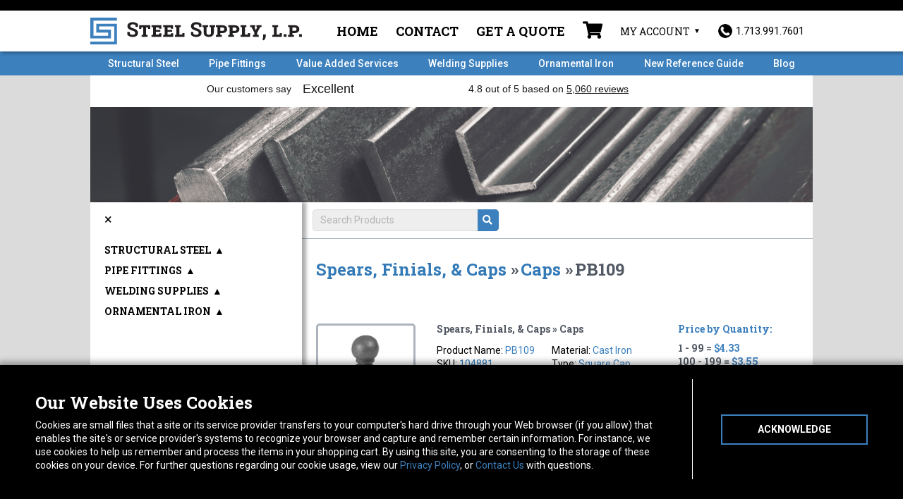

--- FILE ---
content_type: text/html; charset=UTF-8
request_url: https://www.steelsupplylp.com/sku/104881
body_size: 14167
content:
<!DOCTYPE html>
<html lang="en">
	<head>
					<!-- Google Tag Manager -->
			<script>
				(function (w, d, s, l, i) {
w[l] = w[l] || [];
w[l].push({'gtm.start': new Date().getTime(), event: 'gtm.js'});
var f = d.getElementsByTagName(s)[0],
j = d.createElement(s),
dl = l != 'dataLayer' ? '&l=' + l : '';
j.async = true;
j.src = 'https://www.googletagmanager.com/gtm.js?id=' + i + dl + '&gtm_auth=ZJP8DNgkTn-KrXKcAjTdoQ&gtm_preview=env-2&gtm_cookies_win=x';
f.parentNode.insertBefore(j, f);
})(window, document, 'script', 'dataLayer', 'GTM-WWWXKPW');
			</script>
			<!-- End Google Tag Manager -->
		
		<meta charset="utf-8">
		<meta http-equiv="X-UA-Compatible" content="IE=edge">
		<meta name="viewport" content="width=device-width, initial-scale=1">
		<meta property="og:type" content="website">
		<meta name="author" content="">

		<link rel="icon" type="image/png" sizes="32x32" href="/favicon-32x32.png">
		<link rel="icon" type="image/png" sizes="16x16" href="/favicon-16x16.png">
		<link rel="apple-touch-icon" sizes="180x180" href="/apple-touch-icon.png">
		<link rel="manifest" href="/site.webmanifest">
		<link rel="mask-icon" href="/safari-pinned-tab.svg" color="#3c80be">
		<meta name="msapplication-TileColor" content="#000000">
		<meta name="theme-color" content="#000000">
		<link href="/css/lightbox.min.css" rel="stylesheet">
		<link href="/css/app.css?v=1768797323" rel="stylesheet">
		<link rel="stylesheet" href="https://use.fontawesome.com/releases/v5.0.10/css/all.css" integrity="sha384-+d0P83n9kaQMCwj8F4RJB66tzIwOKmrdb46+porD/OvrJ+37WqIM7UoBtwHO6Nlg" crossorigin="anonymous">
		<link rel="stylesheet" href="https://cdnjs.cloudflare.com/ajax/libs/slick-carousel/1.8.1/slick-theme.css" integrity="sha512-6lLUdeQ5uheMFbWm3CP271l14RsX1xtx+J5x2yeIDkkiBpeVTNhTqijME7GgRKKi6hCqovwCoBTlRBEC20M8Mg==" crossorigin="anonymous"/>
		<link rel="stylesheet" href="https://cdnjs.cloudflare.com/ajax/libs/slick-carousel/1.8.1/slick.css" integrity="sha512-wR4oNhLBHf7smjy0K4oqzdWumd+r5/+6QO/vDda76MW5iug4PT7v86FoEkySIJft3XA0Ae6axhIvHrqwm793Nw==" crossorigin="anonymous"/>
		
		<!-- Just for debugging purposes. Don't actually copy this line! -->
		<!--[if lt IE 9]><script src="/js/ie8-responsive-file-warning.js"></script><![endif]-->

		<!-- HTML5 shim and Respond.js IE8 support of HTML5 elements and media queries -->
		<!--[if lt IE 9]>
		      <script src="https://oss.maxcdn.com/libs/html5shiv/3.7.0/html5shiv.js"></script>
		      <script src="https://oss.maxcdn.com/libs/respond.js/1.4.2/respond.min.js"></script>
		    <![endif]-->


		<!--Trustpilot script-->

			<script>
(function (w, d, s, r, n) {
w.TrustpilotObject = n;
w[n] = w[n] || function () {
(w[n].q = w[n].q || []).push(arguments)
};
a = d.createElement(s);
a.async = 1;
a.src = r;
a.type = 'text/java' + s;
f = d.getElementsByTagName(s)[0];
f.parentNode.insertBefore(a, f)
})(window, document, 'script', 'https://invitejs.trustpilot.com/tp.min.js', 'tp');
tp('register', 'q9hOQzTWn72OEJee');
		</script>
					<!--End Trustpilot Script--><script src="https://ajax.googleapis.com/ajax/libs/jquery/2.1.4/jquery.min.js"> </script>
		<script src="https://www.google.com/recaptcha/api.js" async defer></script>

		<!-- Chatlio Script -->
		<script type="text/javascript">
			window._chatlio = window._chatlio || [];
!function () {
var t = document.getElementById("chatlio-widget-embed");
if (t && window.ChatlioReact && _chatlio.init) 
return void _chatlio.init(t, ChatlioReact);

for (var e = function (t) {
return function () {
_chatlio.push([t].concat(arguments))
}
}, i =[
"configure",
"identify",
"track",
"show",
"hide",
"isShown",
"isOnline",
"page",
"open",
"showOrHide"
], a = 0; a < i.length; a++) 
_chatlio[i[a]] || (_chatlio[i[a]] = e(i[a]));

var n = document.createElement("script"),
c = document.getElementsByTagName("script")[0];
n.id = "chatlio-widget-embed",
n.src = "https://w.chatlio.com/w.chatlio-widget.js",
n.async = !0,
n.setAttribute("data-embed-version", "2.3");
n.setAttribute('data-widget-id', 'ce5ac280-7ff3-4e0b-6396-3d9eb4f339f4');
c.parentNode.insertBefore(n, c);
}();
		</script>
		<!-- End Chatlio Script -->

		<!-- Begin Constant Contact Active Forms -->
		<script>
			var _ctct_m = "fac8783e610ade43542442121bbd0c2e";
		</script>
		<script id="signupScript" src="//static.ctctcdn.com/js/signup-form-widget/current/signup-form-widget.min.js" async defer></script>
		<!-- End Constant Contact Active Forms -->

	<title>part# PB109 Cast Iron Caps | Steel Supply LP</title><meta name="generator" content="SEOmatic">
<meta name="description" content="Steel Supply, L.P. is the leading online supplier for Ornamental Iron including Caps Spears, Finials, &amp; Caps such as PB109. All Caps Spears, Finials, &amp; Caps are in stock and ready to ship.">
<meta name="referrer" content="no-referrer-when-downgrade">
<meta name="robots" content="all">
<meta content="en_US" property="og:locale">
<meta content="Steel Supply LP" property="og:site_name">
<meta content="website" property="og:type">
<meta content="https://www.steelsupplylp.com/sku/104881" property="og:url">
<meta content="part# PB109 Cast Iron Caps" property="og:title">
<meta content="Steel Supply, L.P. is the leading online supplier for Ornamental Iron including Caps Spears, Finials, &amp; Caps such as PB109. All Caps Spears, Finials, &amp; Caps are in stock and ready to ship." property="og:description">
<meta content="https://www.steelsupplylp.com/uploads/product/cast-iron-1.25-inch-ball-cap.jpg" property="og:image">
<meta content="1200" property="og:image:width">
<meta content="630" property="og:image:height">
<meta content="Cast iron 1.25-inch ball cap" property="og:image:alt">
<meta name="twitter:card" content="summary_large_image">
<meta name="twitter:creator" content="@">
<meta name="twitter:title" content="part# PB109 Cast Iron Caps">
<meta name="twitter:description" content="Steel Supply, L.P. is the leading online supplier for Ornamental Iron including Caps Spears, Finials, &amp; Caps such as PB109. All Caps Spears, Finials, &amp; Caps are in stock and ready to ship.">
<meta name="twitter:image" content="https://www.steelsupplylp.com/uploads/product/cast-iron-1.25-inch-ball-cap.jpg">
<meta name="twitter:image:width" content="1200">
<meta name="twitter:image:height" content="630">
<meta name="twitter:image:alt" content="Cast iron 1.25-inch ball cap">
<link href="https://www.steelsupplylp.com/sku/104881" rel="canonical">
<link href="https://www.steelsupplylp.com" rel="home">
<link type="text/plain" href="https://www.steelsupplylp.com/humans.txt" rel="author">
<style>		#mainContent {
		        background-image: url('https://www.steelsupplylp.com/uploads/general/steel-header_2021-03-24-202047.png');
		      }
		</style></head>
	<!-- NAVBAR
	================================================== -->
	<body id="store">
		<a href="main-content" class="skip-link">Skip to Content</a>
		<!-- Google Tag Manager (noscript) -->
		<noscript>
			<iframe src="https://www.googletagmanager.com/ns.html?id=GTM-WWWXKPW" height="0" width="0" style="display:none;visibility:hidden"></iframe>
		</noscript>
		<!-- End Google Tag Manager (noscript) -->
							<div class="alert-banner Black" style="background-color: #000000;"></div>
				<nav class="main-nav">
			<div class="container">
				<div class="header">
					<div class="logo-col">
						<a class="navbar-brand" href="/"><img src="/img/logo/logo.svg" class="img-responsive" alt="Steel Supply Homepage"></a>
					</div>
					<!--8 cols-->
					<div class="menu-col">
						<ul class="list-inline utility-nav">
															<li class="nav-item">
									<a href="https://www.steelsupplylp.com/">Home</a>
								</li>
															<li class="nav-item">
									<a href="https://www.steelsupplylp.com/about/contact">Contact</a>
								</li>
															<li class="nav-item">
									<a href="https://www.steelsupplylp.com/quote-request">Get a Quote</a>
								</li>
																					<li class="menu-cart">
								<a href="/cart" class="disabled" aria-label="Shopping Cart">
									<i class="fas fa-shopping-cart"></i>
																	</a>
							</li>
							<li class="account-trigger">My Account
																<button class="account-button" aria-expanded="false">Account Menu</button>
																	<ul class="user-menu sign-in">
										<form method="post" accept-charset="UTF-8">
											<input type="hidden" name="CRAFT_CSRF_TOKEN" value="P8OUvVs8vdF484wLOoggerhldVaEQUTW8YNLmq5KYrBM50Hf0BF2rH6p04pibuuEDpW7SHP7YgD-LyAu3HkMhpr3M8-aIzXxFJ93m79pAPk=">
											<input type="hidden" name="action" value="users/login">
											<input type="hidden" name="redirect" value="3ffaf67b4b30f69b7efd0bb7a905e9451e422afc464aca0df89a2b13e6d442fchttps://www.steelsupplylp.com/sku/104881">
																						<li>
												<input type="text" id="loginName" name="loginName" title="Username" placeholder="Username or Email" required>
											</li>
											<li>
												<input type="password" id="password" name="password" title="Password" placeholder="Password" required>
											</li>
											<li>
												<button type="submit">Sign-in</button>
											</li>
										</form>
										<li class="account-tools">
											<a href="/account/forgot-password">Forgot Password?</a>
											<a href="/account/register">Create Account</a>
										</li>
									</ul>
															</li>
							<li class="phone">
								<a href="tel:+17139917601"><img src="/img/phoneicon.png" alt="1.713.991.7601"/><span class="number">1.713.991.7601</span>
								</a>
							</li>
						</ul>
					</div>
				</div>
				<!--row-->
			</div>
			<!--container-->
		</nav>
		<!--main-nav-->

		<div class="navbar-wrapper">
			<div class="container">

				<div class="navbar navbar-static-top" role="navigation">
					<div class="navbar-header">
						<button type="button" class="navbar-toggle" onclick="toggleNav()" aria-label="Toggle navigation">
							<i class="fas fa-bars"></i>
						</button>
					</div>
					<div class="navbar-content">
						<ul id="nav-sub" class="nav navbar-nav navbar-right">
																						<li class="">
									<a href="https://www.steelsupplylp.com/structural-steel">Structural Steel</a>
								</li>
															<li class="">
									<a href="https://www.steelsupplylp.com/pipe-fittings">Pipe Fittings</a>
								</li>
															<li class="">
									<a href="https://www.steelsupplylp.com/fabrication-services">Value Added Services</a>
								</li>
															<li class="">
									<a href="https://www.steelsupplylp.com/welding-supplies">Welding Supplies</a>
								</li>
															<li class="">
									<a href="https://www.steelsupplylp.com/ornamental-iron">Ornamental Iron</a>
								</li>
															<li class="">
									<a href="https://www.steelsupplylp.com/reference-guide-2025">New Reference Guide</a>
								</li>
															<li class="">
									<a href="https://www.steelsupplylp.com/blog">Blog</a>
								</li>
													</ul>
					</div>
				</div>

			</div>
		</div>
		<div
			class="trust-wrapper">
			<!-- TrustBox widget - Horizontal -->
			<div class="trustpilot-widget container" data-locale="en-US" data-template-id="5406e65db0d04a09e042d5fc" data-businessunit-id="5e0a14e81d27a40001508b4d" data-style-height="28px" data-style-width="100%" data-theme="light" data-font-family="Roboto Slab">
				<a href="https://www.trustpilot.com/review/steelsupplylp.com" target="_blank" rel="noopener">Trustpilot</a>
			</div>
			<!-- End TrustBox widget -->
		</div>

						<div class="wrapper"> 

	<div class="container store-page container-cs" id="mainContent">
		<div class="row crumbs crumbs-flex">
    <div class="crumbs-inner">
        <ol class="breadcrumb list-inline">
            <li class="home"><a id="sidebar-toggle" href="/" aria-label="Toggle sidebar"><i class="fas fa-bars"></i></a></li>
        </ol>
        <form id="search" class="store-search" action="https://www.steelsupplylp.com/stores/search-results">
            <input type="search" name="q" id="query" placeholder="Search Products" aria-label="Search Query"/>
            <input type='hidden' name='store' value="sku"/>
            <button type="submit" aria-label="Submit Search"><i class="fas fa-search"></i></button>
        </form>
    </div>
</div><!--row-->

		<div class="row" id="content-area">
			<div class="col-sm-12 clearfix  content-wrap content-slide-sidebar">
				<section class="heading content">
                    <div id="single-product-header" class="col-xs-12">
                        <div class="share-buttons">
                            <script>
                                function emailCurrentPage(){
                                    window.location.href="mailto:?subject="+document.title+"&body="+escape(window.location.href);
                                }
                            </script>
                            <script type="text/javascript" src="//platform-api.sharethis.com/js/sharethis.js#property=5ab50e0c06061b00137e8938&product=inline-share-buttons"></script>
                            <div class="sharethis-inline-share-buttons"></div>
                        </div>
                        <h3><a href="https://www.steelsupplylp.com/ornamental-iron/store/spears-finials-caps">Spears, Finials, &amp; Caps</a> » </h3>
                        <h3><a href="https://www.steelsupplylp.com/ornamental-iron/store/spears-finials-caps/sp-caps">Caps</a> » </h3>
                        <h3 class="product-name">PB109</h3>
                    </div>
				</section><!--heading-->
                <section  class="results">
                                        <div id="59461" class="product-result row">
                        <form method="post">
                            <input type="hidden" name="CRAFT_CSRF_TOKEN" value="P8OUvVs8vdF484wLOoggerhldVaEQUTW8YNLmq5KYrBM50Hf0BF2rH6p04pibuuEDpW7SHP7YgD-LyAu3HkMhpr3M8-aIzXxFJ93m79pAPk=">
                            <input type="hidden" name="action" value="commerce/cart/update-cart">
                            <input type="hidden" name="purchasableId" value="59462">
                                                        <input type="hidden" name="redirect" value="ffdcf8342a303b3b234e54028e569ccea6d733078eca92e88312887060236ba9sku/104881#added">
                            
                                                                <div class="product-image col-xs-12 col-sm-6 col-lg-3">
                                    <a href="https://www.steelsupplylp.com/uploads/product/cast-iron-1.25-inch-ball-cap.jpg" data-lightbox="image-59461"><img data-lightbox="image-59461" src="https://www.steelsupplylp.com/uploads/product/cast-iron-1.25-inch-ball-cap.jpg" alt="Enlarge PB109 photo"></a>
    <a href="https://www.steelsupplylp.com/uploads/product/cast-iron-1.25-inch-ball-cap.jpg" data-lightbox="image-59461-2" class="enlarge-link">Enlarge</a>
</div>

<div class="product-info col-xs-12 col-sm-6">
    <h5>Spears, Finials, &amp; Caps » Caps</h5>
    <ul class="info-table">
        <span class="hidden" data-eec-brand="ornamental-iron"></span>
        <span class="hidden" data-eec-category1='Caps'></span>
        <span class="hidden" data-eec-category2='Spears, Finials, &amp; Caps'></span>
        <li>Product Name: <span class="value" data-eec-name="PB109">PB109</span></li>
        <li>SKU: <span class="value" data-eec-sku="104881"><a href="https://www.steelsupplylp.com/sku/104881">104881</a></span>
        <li>Weight: <span class="value">.70</span>
                                                                                                                                                                                                                                                                                                                <li>Material: <span class="value">Cast Iron</span></li>
                                                                                                                                                                                                                                                                            <li>Type: <span class="value">Square Cap</span></li>
                                                <li>Use With: <span class="value">1.25</span></li>
                                                                </ul>

        <p class="description">
        Description:<br />
        <span class="value">1-1/4&quot; CAST IRON BALL CAP
                            <br /><br />
                2-3/4" H WITH 1-1/4" DIAMETER BALL, FITS OVER 1-1/4" SQUARE
                    </span>
    </p>
    </div>
<div class="cart-info col-xs-12 col-sm-6 col-lg-3">
    <div class="price-thresholds">
                    <h5 data-eec-price="4.33">Price by Quantity:</h5>
                            1 - 99 = <span class="value">$4.33</span><br />
                            100 - 199 = <span class="value">$3.55</span><br />
                            200 - 299 = <span class="value">$3.37</span><br />
                            300 + = <span class="value">$3.18</span><br />
                        </div>

    <div class="quantity">
        Quantity:

        <div class="plus-minus q">
            <div class="minus">
                –
            </div>

            <div class="amount">
                <input data-eec-quantity type="number" name="qty" value="1" aria-label="Quantity for PB109">
            </div>

            <div class="plus">
                +
            </div>
            <div class="clear"></div>
        </div>
    </div>

    <span id="inventory" class="" data-inventory="142" data-backorders="true">
                                    We show 142 in stock
                        </span>

    <div class="add-to-cart">
            <input type="submit" class="add" value="Add to Cart" >
        <img src="/uploads/general/cart-icon.png" style="width: 18px; height: 15px;" alt="cart-icon">
    </div>
    </div>
<div class="disclaimer lead-time-alert col-xs-12" style="display:none">
    <p><strong class="value">Note:&nbsp;</strong> Your Order is for more than we have in stock.  We will supply an estimated shipping date when we have that info available.</p>
</div>
                                                        
                            <div class="clear"></div>

                            <div class="note col-xs-12">
                                <p>To estimate shipping please add to cart, click checkout and enter your zipcode on the left.<br />
All items ship from Houston, TX.</p>
                            </div>

                                                    </form>
                    </div>

                </section>

                                    <section id="related-products" class=ornamental-iron>
                        <div class="row">
                            <div class="col-xs-12">
                                <h5>Related products:</h5>
                            </div>
                        </div>

                        <div class="row">
                            <div id="list-container" class="col-xs-12">
                                <ul id="related-list" class="row">
                                                                                                                                                                                                        <li class="col-xs-12 col-sm-6 col-md-4 col-lg-3 di">
                                                <a href="https://www.steelsupplylp.com/sku/100112">
                                                                                                                                                                <img src="https://www.steelsupplylp.com/uploads/product/_200x150_crop_center-center_100_none/11GA-square-tubing-1.25-x-1.25-inches.jpg" alt="" width="200" />
                                                                                                    </a>
                                                <a class="related-link" href="https://www.steelsupplylp.com/sku/100112">ST1.25 X 11GA X 24</a>
                                            </li>
                                                                                                            </ul>
                            </div>
                        </div>
                    </section>
                				
			</div><!--content 9 cols-->

		</div>
        
        <div class="collapsible-sidebar" id="store-sidebar" data-mh="expand">
    <div id="menu-close"><button onClick="javascript:collapseSidebar();">&times</button></div>
    <ul class="top-menu">
                    <li class="top" id="structural-steel"><div class="top-trigger-wrapper"><a href="https://www.steelsupplylp.com/structural-steel/steel-supply-store">Structural Steel</a> <span class="top-trigger">▲</span></div>
                <ul class="second-menu">
                                            <li class="second" id="steel-angle"><div class="sec-trigger-wrapper"><a href="https://www.steelsupplylp.com/structural-steel/steel-supply-store/steel-angle">Angle</a> <span class="sec-trigger-arrow">▲</span></div>
                                                    <ul class="third-menu">
                                                                    <li class="third"><a class="link " href="https://www.steelsupplylp.com/structural-steel/steel-supply-store/steel-angle/aluminum-angle">Aluminum</a></li>
                                                                    <li class="third"><a class="link " href="https://www.steelsupplylp.com/structural-steel/steel-supply-store/steel-angle/carbon-steel-angle">Carbon Steel</a></li>
                                                                    <li class="third"><a class="link " href="https://www.steelsupplylp.com/structural-steel/steel-supply-store/steel-angle/galvanized-angle">Galvanized</a></li>
                                                                    <li class="third"><a class="link " href="https://www.steelsupplylp.com/structural-steel/steel-supply-store/steel-angle/angle-stainless-steel">Stainless Steel</a></li>
                                                            </ul>
                        </li>
                                                                    <li class="second" id="steel-supply-square-tubing"><div class="sec-trigger-wrapper"><a href="https://www.steelsupplylp.com/structural-steel/steel-supply-store/steel-supply-square-tubing">Square Tubing</a> <span class="sec-trigger-arrow">▲</span></div>
                                                    <ul class="third-menu">
                                                                    <li class="third"><a class="link " href="https://www.steelsupplylp.com/structural-steel/steel-supply-store/steel-supply-square-tubing/carbon-steel-square-tubing">Carbon Steel</a></li>
                                                                    <li class="third"><a class="link " href="https://www.steelsupplylp.com/structural-steel/steel-supply-store/steel-supply-square-tubing/galvanized">Galvanized</a></li>
                                                                    <li class="third"><a class="link " href="https://www.steelsupplylp.com/structural-steel/steel-supply-store/steel-supply-square-tubing/red-oxide-square-tubing">Red Oxide</a></li>
                                                                    <li class="third"><a class="link " href="https://www.steelsupplylp.com/structural-steel/steel-supply-store/steel-supply-square-tubing/aluminum-square-tubing">Aluminum</a></li>
                                                                    <li class="third"><a class="link " href="https://www.steelsupplylp.com/structural-steel/steel-supply-store/steel-supply-square-tubing/stainless-steel-square-tubing">Stainless Steel</a></li>
                                                            </ul>
                        </li>
                                                                    <li class="second" id="flat"><div class="sec-trigger-wrapper"><a href="https://www.steelsupplylp.com/structural-steel/steel-supply-store/flat">Flat</a> <span class="sec-trigger-arrow">▲</span></div>
                                                    <ul class="third-menu">
                                                                    <li class="third"><a class="link " href="https://www.steelsupplylp.com/structural-steel/steel-supply-store/flat/flat-aluminum">Aluminum</a></li>
                                                                    <li class="third"><a class="link " href="https://www.steelsupplylp.com/structural-steel/steel-supply-store/flat/cold-drawn-1018">Cold Drawn 1018</a></li>
                                                                    <li class="third"><a class="link " href="https://www.steelsupplylp.com/structural-steel/steel-supply-store/flat/flat-carbon-steel">Carbon Steel</a></li>
                                                                    <li class="third"><a class="link " href="https://www.steelsupplylp.com/structural-steel/steel-supply-store/flat/flat-galvanized">Galvanized</a></li>
                                                                    <li class="third"><a class="link " href="https://www.steelsupplylp.com/structural-steel/steel-supply-store/flat/flat-stainless-steel">Stainless Steel</a></li>
                                                            </ul>
                        </li>
                                                                    <li class="second" id="ss-pipe"><div class="sec-trigger-wrapper"><a href="https://www.steelsupplylp.com/structural-steel/steel-supply-store/ss-pipe">Pipe</a> <span class="sec-trigger-arrow">▲</span></div>
                                                    <ul class="third-menu">
                                                                    <li class="third"><a class="link " href="https://www.steelsupplylp.com/structural-steel/steel-supply-store/ss-pipe/black-erw">Black ERW</a></li>
                                                                    <li class="third"><a class="link " href="https://www.steelsupplylp.com/structural-steel/steel-supply-store/ss-pipe/pipe-galvanized">Galvanized</a></li>
                                                            </ul>
                        </li>
                                                                    <li class="second" id="channel"><div class="sec-trigger-wrapper"><a href="https://www.steelsupplylp.com/structural-steel/steel-supply-store/channel">Channel</a> <span class="sec-trigger-arrow">▲</span></div>
                                                    <ul class="third-menu">
                                                                    <li class="third"><a class="link " href="https://www.steelsupplylp.com/structural-steel/steel-supply-store/channel/channel-carbon-steel">Carbon Steel</a></li>
                                                                    <li class="third"><a class="link " href="https://www.steelsupplylp.com/structural-steel/steel-supply-store/channel/channel-galvanized">Galvanized</a></li>
                                                                    <li class="third"><a class="link " href="https://www.steelsupplylp.com/structural-steel/steel-supply-store/channel/channel-aluminum">Aluminum</a></li>
                                                            </ul>
                        </li>
                                                                    <li class="second" id="steel-round-bar"><div class="sec-trigger-wrapper"><a href="https://www.steelsupplylp.com/structural-steel/steel-supply-store/steel-round-bar">Round Bar</a> <span class="sec-trigger-arrow">▲</span></div>
                                                    <ul class="third-menu">
                                                                    <li class="third"><a class="link " href="https://www.steelsupplylp.com/structural-steel/steel-supply-store/steel-round-bar/hot-rolled">Hot Rolled</a></li>
                                                                    <li class="third"><a class="link " href="https://www.steelsupplylp.com/structural-steel/steel-supply-store/steel-round-bar/cold-rolled">Cold Rolled</a></li>
                                                                    <li class="third"><a class="link " href="https://www.steelsupplylp.com/structural-steel/steel-supply-store/steel-round-bar/round-bar-galvanized">Galvanized</a></li>
                                                                    <li class="third"><a class="link " href="https://www.steelsupplylp.com/structural-steel/steel-supply-store/steel-round-bar/round-bar-stainless-steel">Stainless Steel</a></li>
                                                                    <li class="third"><a class="link " href="https://www.steelsupplylp.com/structural-steel/steel-supply-store/steel-round-bar/round-bar-aluminum">Aluminum</a></li>
                                                            </ul>
                        </li>
                                                                    <li class="second" id="square-bar"><div class="sec-trigger-wrapper"><a href="https://www.steelsupplylp.com/structural-steel/steel-supply-store/square-bar">Square Bar</a> <span class="sec-trigger-arrow">▲</span></div>
                                                    <ul class="third-menu">
                                                                    <li class="third"><a class="link " href="https://www.steelsupplylp.com/structural-steel/steel-supply-store/square-bar/cold-drawn-square-bar">Cold Drawn</a></li>
                                                                    <li class="third"><a class="link " href="https://www.steelsupplylp.com/structural-steel/steel-supply-store/square-bar/hot-rolled-square-bar">Hot Rolled</a></li>
                                                            </ul>
                        </li>
                                                                    <li class="second" id="rectangular-tubing"><div class="sec-trigger-wrapper"><a href="https://www.steelsupplylp.com/structural-steel/steel-supply-store/rectangular-tubing">Rectangular Tubing</a> <span class="sec-trigger-arrow">▲</span></div>
                                                    <ul class="third-menu">
                                                                    <li class="third"><a class="link " href="https://www.steelsupplylp.com/structural-steel/steel-supply-store/rectangular-tubing/carbon-steel-rectangular-tubing">Carbon Steel</a></li>
                                                                    <li class="third"><a class="link " href="https://www.steelsupplylp.com/structural-steel/steel-supply-store/rectangular-tubing/aluminum-rectangular-tubing">Aluminum</a></li>
                                                            </ul>
                        </li>
                                                                    <li class="second" id="round-mechanical-tubing"><div class="sec-trigger-wrapper"><a href="https://www.steelsupplylp.com/structural-steel/steel-supply-store/round-mechanical-tubing">Round Mechanical Tubing</a> <span class="sec-trigger-arrow">▲</span></div>
                                                    <ul class="third-menu">
                                                                    <li class="third"><a class="link " href="https://www.steelsupplylp.com/structural-steel/steel-supply-store/round-mechanical-tubing/carbon-steel-round-mechanical-tubing">Carbon Steel</a></li>
                                                            </ul>
                        </li>
                                                                    <li class="second" id="rebar"><div class="sec-trigger-wrapper"><a href="https://www.steelsupplylp.com/structural-steel/steel-supply-store/rebar">Rebar</a> <span class="sec-trigger-arrow">▲</span></div>
                                                    <ul class="third-menu">
                                                                    <li class="third"><a class="link " href="https://www.steelsupplylp.com/structural-steel/steel-supply-store/rebar/rebar-carbon-steel">Carbon Steel</a></li>
                                                            </ul>
                        </li>
                                                                    <li class="second" id="sheets-plate"><div class="sec-trigger-wrapper"><a href="https://www.steelsupplylp.com/structural-steel/steel-supply-store/sheets-plate">Sheet &amp; Plate</a> <span class="sec-trigger-arrow">▲</span></div>
                                                    <ul class="third-menu">
                                                                    <li class="third"><a class="link " href="https://www.steelsupplylp.com/structural-steel/steel-supply-store/sheets-plate/carbon-steel-sheets-plates">Carbon Steel</a></li>
                                                            </ul>
                        </li>
                                                            </ul>
            </li>
                    <li class="top" id="pipe-fittings"><div class="top-trigger-wrapper"><a href="https://www.steelsupplylp.com/pipe-fittings/product-store">Pipe Fittings</a> <span class="top-trigger">▲</span></div>
                <ul class="second-menu">
                                            <li class="second" id="branch-connections"><div class="sec-trigger-wrapper"><a href="https://www.steelsupplylp.com/pipe-fittings/product-store/branch-connections">Branch Connections</a> <span class="sec-trigger-arrow">▲</span></div>
                                                    <ul class="third-menu">
                                                                    <li class="third"><a class="link " href="https://www.steelsupplylp.com/pipe-fittings/product-store/branch-connections/forged-stainless-sockolets-thredolets">Forged Stainless</a></li>
                                                                    <li class="third"><a class="link " href="https://www.steelsupplylp.com/pipe-fittings/product-store/branch-connections/forged-steel-sockolets-weldolets">Forged Steel</a></li>
                                                            </ul>
                        </li>
                                                                    <li class="second" id="cg-couplings"><div class="sec-trigger-wrapper"><a href="https://www.steelsupplylp.com/pipe-fittings/product-store/cg-couplings">Cam &amp; Groove Couplings</a> <span class="sec-trigger-arrow">▲</span></div>
                                                    <ul class="third-menu">
                                                                    <li class="third"><a class="link " href="https://www.steelsupplylp.com/pipe-fittings/product-store/cg-couplings/aluminum">Aluminum</a></li>
                                                            </ul>
                        </li>
                                                                    <li class="second" id="caps"><div class="sec-trigger-wrapper"><a href="https://www.steelsupplylp.com/pipe-fittings/product-store/caps">Caps</a> <span class="sec-trigger-arrow">▲</span></div>
                                                    <ul class="third-menu">
                                                                    <li class="third"><a class="link " href="https://www.steelsupplylp.com/pipe-fittings/product-store/caps/aluminum-buttweld-caps">Aluminum Buttweld</a></li>
                                                                    <li class="third"><a class="link " href="https://www.steelsupplylp.com/pipe-fittings/product-store/caps/carbon-steel-buttweld-caps">Carbon Steel Buttweld</a></li>
                                                                    <li class="third"><a class="link " href="https://www.steelsupplylp.com/pipe-fittings/product-store/caps/threaded-cast-stainless-caps">Cast Stainless</a></li>
                                                                    <li class="third"><a class="link " href="https://www.steelsupplylp.com/pipe-fittings/product-store/caps/forged-steel-caps">Forged Steel</a></li>
                                                                    <li class="third"><a class="link " href="https://www.steelsupplylp.com/pipe-fittings/product-store/caps/malleable-iron-caps">Malleable Iron</a></li>
                                                                    <li class="third"><a class="link " href="https://www.steelsupplylp.com/pipe-fittings/product-store/caps/forged-stainless-caps">Forged Stainless</a></li>
                                                                    <li class="third"><a class="link " href="https://www.steelsupplylp.com/pipe-fittings/product-store/caps/caps-stainless-buttweld">Stainless Buttweld</a></li>
                                                                    <li class="third"><a class="link " href="https://www.steelsupplylp.com/pipe-fittings/product-store/caps/red-brass-caps">Red Brass</a></li>
                                                            </ul>
                        </li>
                                                                    <li class="second" id="couplings"><div class="sec-trigger-wrapper"><a href="https://www.steelsupplylp.com/pipe-fittings/product-store/couplings">Couplings</a> <span class="sec-trigger-arrow">▲</span></div>
                                                    <ul class="third-menu">
                                                                    <li class="third"><a class="link " href="https://www.steelsupplylp.com/pipe-fittings/product-store/couplings/aluminum-couplings">Aluminum</a></li>
                                                                    <li class="third"><a class="link " href="https://www.steelsupplylp.com/pipe-fittings/product-store/couplings/forged-steel-couplings">Forged Steel</a></li>
                                                                    <li class="third"><a class="link " href="https://www.steelsupplylp.com/pipe-fittings/product-store/couplings/malleable-iron-couplings">Malleable Iron</a></li>
                                                                    <li class="third"><a class="link " href="https://www.steelsupplylp.com/pipe-fittings/product-store/couplings/cast-stainless-couplings">Cast Stainless</a></li>
                                                                    <li class="third"><a class="link " href="https://www.steelsupplylp.com/pipe-fittings/product-store/couplings/forged-stainless-couplings">Forged Stainless</a></li>
                                                                    <li class="third"><a class="link " href="https://www.steelsupplylp.com/pipe-fittings/product-store/couplings/steel-merchant-couplings">Steel Merchant</a></li>
                                                                    <li class="third"><a class="link " href="https://www.steelsupplylp.com/pipe-fittings/product-store/couplings/cast-brass-couplings">Red Brass</a></li>
                                                            </ul>
                        </li>
                                                                    <li class="second" id="crosses"><div class="sec-trigger-wrapper"><a href="https://www.steelsupplylp.com/pipe-fittings/product-store/crosses">Crosses</a> <span class="sec-trigger-arrow">▲</span></div>
                                                    <ul class="third-menu">
                                                                    <li class="third"><a class="link " href="https://www.steelsupplylp.com/pipe-fittings/product-store/crosses/malleable-iron-crosses">Malleable Iron</a></li>
                                                                    <li class="third"><a class="link " href="https://www.steelsupplylp.com/pipe-fittings/product-store/crosses/forged-steel">Forged Steel</a></li>
                                                                    <li class="third"><a class="link " href="https://www.steelsupplylp.com/pipe-fittings/product-store/crosses/cast-stainless-threaded-crosses">Cast Stainless</a></li>
                                                                    <li class="third"><a class="link " href="https://www.steelsupplylp.com/pipe-fittings/product-store/crosses/cast-brass-crosses">Red Brass</a></li>
                                                            </ul>
                        </li>
                                                                    <li class="second" id="elbows"><div class="sec-trigger-wrapper"><a href="https://www.steelsupplylp.com/pipe-fittings/product-store/elbows">Elbows</a> <span class="sec-trigger-arrow">▲</span></div>
                                                    <ul class="third-menu">
                                                                    <li class="third"><a class="link " href="https://www.steelsupplylp.com/pipe-fittings/product-store/elbows/aluminum-buttweld-elbows">Aluminum Buttweld</a></li>
                                                                    <li class="third"><a class="link " href="https://www.steelsupplylp.com/pipe-fittings/product-store/elbows/carbon-steel-buttweld-elbows">Carbon Steel Buttweld</a></li>
                                                                    <li class="third"><a class="link " href="https://www.steelsupplylp.com/pipe-fittings/product-store/elbows/forged-steel-elbows">Forged Steel</a></li>
                                                                    <li class="third"><a class="link " href="https://www.steelsupplylp.com/pipe-fittings/product-store/elbows/handrail-elbows">Handrail</a></li>
                                                                    <li class="third"><a class="link " href="https://www.steelsupplylp.com/pipe-fittings/product-store/elbows/malleable-iron-elbows">Malleable Iron</a></li>
                                                                    <li class="third"><a class="link " href="https://www.steelsupplylp.com/pipe-fittings/product-store/elbows/cast-stainless-elbows">Cast Stainless</a></li>
                                                                    <li class="third"><a class="link " href="https://www.steelsupplylp.com/pipe-fittings/product-store/elbows/forged-stainless-elbows">Forged Stainless</a></li>
                                                                    <li class="third"><a class="link " href="https://www.steelsupplylp.com/pipe-fittings/product-store/elbows/stainless-buttweld-elbows">Stainless Buttweld</a></li>
                                                                    <li class="third"><a class="link " href="https://www.steelsupplylp.com/pipe-fittings/product-store/elbows/cast-brass-elbows">Red Brass</a></li>
                                                            </ul>
                        </li>
                                                                    <li class="second" id="flanges"><div class="sec-trigger-wrapper"><a href="https://www.steelsupplylp.com/pipe-fittings/product-store/flanges">Flanges</a> <span class="sec-trigger-arrow">▲</span></div>
                                                    <ul class="third-menu">
                                                                    <li class="third"><a class="link " href="https://www.steelsupplylp.com/pipe-fittings/product-store/flanges/blind">Blind</a></li>
                                                                    <li class="third"><a class="link " href="https://www.steelsupplylp.com/pipe-fittings/product-store/flanges/floor-flanges">Malleable Iron Floor</a></li>
                                                                    <li class="third"><a class="link " href="https://www.steelsupplylp.com/pipe-fittings/product-store/flanges/lap-joint-flanges">Lap Joint</a></li>
                                                                    <li class="third"><a class="link " href="https://www.steelsupplylp.com/pipe-fittings/product-store/flanges/slip-on-flanges">Slip On</a></li>
                                                                    <li class="third"><a class="link " href="https://www.steelsupplylp.com/pipe-fittings/product-store/flanges/socket-weld-flanges">Socket Weld</a></li>
                                                                    <li class="third"><a class="link " href="https://www.steelsupplylp.com/pipe-fittings/product-store/flanges/tank-flanges">Tank</a></li>
                                                                    <li class="third"><a class="link " href="https://www.steelsupplylp.com/pipe-fittings/product-store/flanges/threaded-flanges">Threaded</a></li>
                                                                    <li class="third"><a class="link " href="https://www.steelsupplylp.com/pipe-fittings/product-store/flanges/weld-neck-flanges">Weld Neck</a></li>
                                                            </ul>
                        </li>
                                                                    <li class="second" id="gaskets"><div class="sec-trigger-wrapper"><a href="https://www.steelsupplylp.com/pipe-fittings/product-store/gaskets">Gaskets</a> <span class="sec-trigger-arrow">▲</span></div>
                                                    <ul class="third-menu">
                                                                    <li class="third"><a class="link " href="https://www.steelsupplylp.com/pipe-fittings/product-store/gaskets/full-face-gaskets">Full Face</a></li>
                                                                    <li class="third"><a class="link " href="https://www.steelsupplylp.com/pipe-fittings/product-store/gaskets/ring-gaskets">Ring</a></li>
                                                                    <li class="third"><a class="link " href="https://www.steelsupplylp.com/pipe-fittings/product-store/gaskets/spiral-wound-gaskets">Spiral Wound</a></li>
                                                            </ul>
                        </li>
                                                                    <li class="second" id="hammer-unions"><div class="sec-trigger-wrapper"><a href="https://www.steelsupplylp.com/pipe-fittings/product-store/hammer-unions">Hammer Unions</a> <span class="sec-trigger-arrow">▲</span></div>
                                                    <ul class="third-menu">
                                                                    <li class="third"><a class="link " href="https://www.steelsupplylp.com/pipe-fittings/product-store/hammer-unions/ductile-iron-hammer-unions">Ductile Iron</a></li>
                                                            </ul>
                        </li>
                                                                    <li class="second" id="hex-bushings"><div class="sec-trigger-wrapper"><a href="https://www.steelsupplylp.com/pipe-fittings/product-store/hex-bushings">Hex Bushings</a> <span class="sec-trigger-arrow">▲</span></div>
                                                    <ul class="third-menu">
                                                                    <li class="third"><a class="link " href="https://www.steelsupplylp.com/pipe-fittings/product-store/hex-bushings/forged-steel-hex-bushings">Forged Steel</a></li>
                                                                    <li class="third"><a class="link " href="https://www.steelsupplylp.com/pipe-fittings/product-store/hex-bushings/malleable-iron-hex-bushings">Malleable Iron</a></li>
                                                                    <li class="third"><a class="link " href="https://www.steelsupplylp.com/pipe-fittings/product-store/hex-bushings/cast-stainless-hex-bushings">Cast Stainless</a></li>
                                                                    <li class="third"><a class="link " href="https://www.steelsupplylp.com/pipe-fittings/product-store/hex-bushings/forged-stainless-hex-bushings">Forged Stainless</a></li>
                                                                    <li class="third"><a class="link " href="https://www.steelsupplylp.com/pipe-fittings/product-store/hex-bushings/steel-merchant-hex-bushings">Steel Merchant</a></li>
                                                                    <li class="third"><a class="link " href="https://www.steelsupplylp.com/pipe-fittings/product-store/hex-bushings/red-brass-hex-bushing">Red Brass</a></li>
                                                            </ul>
                        </li>
                                                                    <li class="second" id="pipe-nipples"><div class="sec-trigger-wrapper"><a href="https://www.steelsupplylp.com/pipe-fittings/product-store/pipe-nipples">Pipe Nipples</a> <span class="sec-trigger-arrow">▲</span></div>
                                                    <ul class="third-menu">
                                                                    <li class="third"><a class="link " href="https://www.steelsupplylp.com/pipe-fittings/product-store/pipe-nipples/combination-pipe-nipples">Combination</a></li>
                                                                    <li class="third"><a class="link " href="https://www.steelsupplylp.com/pipe-fittings/product-store/pipe-nipples/seamless-carbon-steel">Seamless Carbon Steel</a></li>
                                                                    <li class="third"><a class="link " href="https://www.steelsupplylp.com/pipe-fittings/product-store/pipe-nipples/seamless-stainless-pipe-nipples">Seamless Stainless</a></li>
                                                                    <li class="third"><a class="link " href="https://www.steelsupplylp.com/pipe-fittings/product-store/pipe-nipples/swage-nipples">Swage</a></li>
                                                                    <li class="third"><a class="link " href="https://www.steelsupplylp.com/pipe-fittings/product-store/pipe-nipples/welded-carbon-steel-pipe-nipples">Welded Carbon</a></li>
                                                                    <li class="third"><a class="link " href="https://www.steelsupplylp.com/pipe-fittings/product-store/pipe-nipples/welded-stainless-pipe-nipples">Welded Stainless</a></li>
                                                                    <li class="third"><a class="link " href="https://www.steelsupplylp.com/pipe-fittings/product-store/pipe-nipples/red-brass-pipe-nipples">Red Brass</a></li>
                                                            </ul>
                        </li>
                                                                    <li class="second" id="plugs"><div class="sec-trigger-wrapper"><a href="https://www.steelsupplylp.com/pipe-fittings/product-store/plugs">Plugs</a> <span class="sec-trigger-arrow">▲</span></div>
                                                    <ul class="third-menu">
                                                                    <li class="third"><a class="link " href="https://www.steelsupplylp.com/pipe-fittings/product-store/plugs/bull-plugs">Bull</a></li>
                                                                    <li class="third"><a class="link " href="https://www.steelsupplylp.com/pipe-fittings/product-store/plugs/cast-stainless-plugs">Cast Stainless</a></li>
                                                                    <li class="third"><a class="link " href="https://www.steelsupplylp.com/pipe-fittings/product-store/plugs/forged-stainless-plugs">Forged Stainless</a></li>
                                                                    <li class="third"><a class="link " href="https://www.steelsupplylp.com/pipe-fittings/product-store/plugs/forged-steel-plugs">Forged Steel</a></li>
                                                                    <li class="third"><a class="link " href="https://www.steelsupplylp.com/pipe-fittings/product-store/plugs/malleable-iron-plugs">Malleable Iron</a></li>
                                                                    <li class="third"><a class="link " href="https://www.steelsupplylp.com/pipe-fittings/product-store/plugs/steel-merchant-plugs">Steel Merchant</a></li>
                                                                    <li class="third"><a class="link " href="https://www.steelsupplylp.com/pipe-fittings/product-store/plugs/red-brass-plugs">Red Brass</a></li>
                                                            </ul>
                        </li>
                                                                    <li class="second" id="reducers"><div class="sec-trigger-wrapper"><a href="https://www.steelsupplylp.com/pipe-fittings/product-store/reducers">Reducers</a> <span class="sec-trigger-arrow">▲</span></div>
                                                    <ul class="third-menu">
                                                                    <li class="third"><a class="link " href="https://www.steelsupplylp.com/pipe-fittings/product-store/reducers/carbon-steel-buttweld-reducers">Carbon Steel Buttweld</a></li>
                                                                    <li class="third"><a class="link " href="https://www.steelsupplylp.com/pipe-fittings/product-store/reducers/forged-steel-reducers">Forged Steel</a></li>
                                                                    <li class="third"><a class="link " href="https://www.steelsupplylp.com/pipe-fittings/product-store/reducers/malleable-iron-reducers">Malleable Iron</a></li>
                                                                    <li class="third"><a class="link " href="https://www.steelsupplylp.com/pipe-fittings/product-store/reducers/stainless-cast-threaded-stainless-reducers">Cast Stainless</a></li>
                                                                    <li class="third"><a class="link " href="https://www.steelsupplylp.com/pipe-fittings/product-store/reducers/stainless-buttweld-reducers">Stainless Buttweld</a></li>
                                                                    <li class="third"><a class="link " href="https://www.steelsupplylp.com/pipe-fittings/product-store/reducers/red-brass-reducing-coupling">Red Brass</a></li>
                                                            </ul>
                        </li>
                                                                    <li class="second" id="stub-ends"><div class="sec-trigger-wrapper"><a href="https://www.steelsupplylp.com/pipe-fittings/product-store/stub-ends">Stub Ends</a> <span class="sec-trigger-arrow">▲</span></div>
                                                    <ul class="third-menu">
                                                                    <li class="third"><a class="link " href="https://www.steelsupplylp.com/pipe-fittings/product-store/stub-ends/carbon-steel-buttweld-stub-ends">Carbon Steel Buttweld</a></li>
                                                            </ul>
                        </li>
                                                                    <li class="second" id="stud-bolts"><div class="sec-trigger-wrapper"><a href="https://www.steelsupplylp.com/pipe-fittings/product-store/stud-bolts">Stud Bolts</a> <span class="sec-trigger-arrow">▲</span></div>
                                                    <ul class="third-menu">
                                                                    <li class="third"><a class="link " href="https://www.steelsupplylp.com/pipe-fittings/product-store/stud-bolts/carbon-steel-stud-bolts">Carbon Steel</a></li>
                                                            </ul>
                        </li>
                                                                    <li class="second" id="tees"><div class="sec-trigger-wrapper"><a href="https://www.steelsupplylp.com/pipe-fittings/product-store/tees">Tees</a> <span class="sec-trigger-arrow">▲</span></div>
                                                    <ul class="third-menu">
                                                                    <li class="third"><a class="link " href="https://www.steelsupplylp.com/pipe-fittings/product-store/tees/carbon-steel-buttweld-tees">Carbon Steel Buttweld</a></li>
                                                                    <li class="third"><a class="link " href="https://www.steelsupplylp.com/pipe-fittings/product-store/tees/forged-steel-tees">Forged Steel</a></li>
                                                                    <li class="third"><a class="link " href="https://www.steelsupplylp.com/pipe-fittings/product-store/tees/malleable-iron-tees">Malleable Iron</a></li>
                                                                    <li class="third"><a class="link " href="https://www.steelsupplylp.com/pipe-fittings/product-store/tees/cast-stainless">Cast Stainless</a></li>
                                                                    <li class="third"><a class="link " href="https://www.steelsupplylp.com/pipe-fittings/product-store/tees/tees-stainless-buttweld-tees">Stainless Buttweld</a></li>
                                                                    <li class="third"><a class="link " href="https://www.steelsupplylp.com/pipe-fittings/product-store/tees/stainless-forged-tees">Forged Stainless</a></li>
                                                                    <li class="third"><a class="link " href="https://www.steelsupplylp.com/pipe-fittings/product-store/tees/cast-brass-tees">Red Brass</a></li>
                                                            </ul>
                        </li>
                                                                    <li class="second" id="ubolts"><div class="sec-trigger-wrapper"><a href="https://www.steelsupplylp.com/pipe-fittings/product-store/ubolts">Ubolts</a> <span class="sec-trigger-arrow">▲</span></div>
                                                    <ul class="third-menu">
                                                                    <li class="third"><a class="link " href="https://www.steelsupplylp.com/pipe-fittings/product-store/ubolts/ubolts-carbon-steel">Carbon Steel</a></li>
                                                            </ul>
                        </li>
                                                                    <li class="second" id="unions"><div class="sec-trigger-wrapper"><a href="https://www.steelsupplylp.com/pipe-fittings/product-store/unions">Unions</a> <span class="sec-trigger-arrow">▲</span></div>
                                                    <ul class="third-menu">
                                                                    <li class="third"><a class="link " href="https://www.steelsupplylp.com/pipe-fittings/product-store/unions/forged-steel-unions">Forged Steel</a></li>
                                                                    <li class="third"><a class="link " href="https://www.steelsupplylp.com/pipe-fittings/product-store/unions/malleable-iron-unions">Malleable Iron</a></li>
                                                                    <li class="third"><a class="link " href="https://www.steelsupplylp.com/pipe-fittings/product-store/unions/cast-stainless-threaded-unions">Cast Stainless Threaded</a></li>
                                                                    <li class="third"><a class="link " href="https://www.steelsupplylp.com/pipe-fittings/product-store/unions/forged-stainless-unions">Forged Stainless</a></li>
                                                                    <li class="third"><a class="link " href="https://www.steelsupplylp.com/pipe-fittings/product-store/unions/red-brass-unions">Red Brass</a></li>
                                                            </ul>
                        </li>
                                                                    <li class="second" id="valves"><div class="sec-trigger-wrapper"><a href="https://www.steelsupplylp.com/pipe-fittings/product-store/valves">Valves</a> <span class="sec-trigger-arrow">▲</span></div>
                                                    <ul class="third-menu">
                                                                    <li class="third"><a class="link " href="https://www.steelsupplylp.com/pipe-fittings/product-store/valves/ball-valves">Ball</a></li>
                                                                    <li class="third"><a class="link " href="https://www.steelsupplylp.com/pipe-fittings/product-store/valves/butterfly-valves">Butterfly</a></li>
                                                                    <li class="third"><a class="link " href="https://www.steelsupplylp.com/pipe-fittings/product-store/valves/check-valves">Check</a></li>
                                                                    <li class="third"><a class="link " href="https://www.steelsupplylp.com/pipe-fittings/product-store/valves/gate-valves">Gate</a></li>
                                                                    <li class="third"><a class="link " href="https://www.steelsupplylp.com/pipe-fittings/product-store/valves/strainer-valves">Strainer</a></li>
                                                            </ul>
                        </li>
                                                                    <li class="second" id="manufactured-products"><div class="sec-trigger-wrapper"><a href="https://www.steelsupplylp.com/pipe-fittings/product-store/manufactured-products">Manufactured Products</a> <span class="sec-trigger-arrow">▲</span></div>
                                                    <ul class="third-menu">
                                                                    <li class="third"><a class="link " href="https://www.steelsupplylp.com/pipe-fittings/product-store/manufactured-products/lintels">Lintels</a></li>
                                                                    <li class="third"><a class="link " href="https://www.steelsupplylp.com/pipe-fittings/product-store/manufactured-products/steel-embed-plates">Steel Embed Plates</a></li>
                                                            </ul>
                        </li>
                                                            </ul>
            </li>
                    <li class="top" id="welding-supplies"><div class="top-trigger-wrapper"><a href="https://www.steelsupplylp.com/welding-supplies/welding-supples-store">Welding Supplies</a> <span class="top-trigger">▲</span></div>
                <ul class="second-menu">
                                            <li class="second" id="filler-metals"><div class="sec-trigger-wrapper"><a href="https://www.steelsupplylp.com/welding-supplies/welding-supplies-store/filler-metals">Filler Metals</a> <span class="sec-trigger-arrow">▲</span></div>
                                                    <ul class="third-menu">
                                                                    <li class="third"><a class="link " href="https://www.steelsupplylp.com/welding-supplies/welding-supplies-store/filler-metals/stick-welding-electrodes">Stick Welding Electrodes</a></li>
                                                                    <li class="third"><a class="link " href="https://www.steelsupplylp.com/welding-supplies/welding-supplies-store/filler-metals/mig-wire">MIG Wire</a></li>
                                                                    <li class="third"><a class="link " href="https://www.steelsupplylp.com/welding-supplies/welding-supplies-store/filler-metals/tig-wire">TIG Wire</a></li>
                                                                    <li class="third"><a class="link " href="https://www.steelsupplylp.com/welding-supplies/welding-supplies-store/filler-metals/tig-electrodes">TIG Electrodes</a></li>
                                                                    <li class="third"><a class="link " href="https://www.steelsupplylp.com/welding-supplies/welding-supplies-store/filler-metals/flux">Flux</a></li>
                                                                    <li class="third"><a class="link " href="https://www.steelsupplylp.com/welding-supplies/welding-supplies-store/filler-metals/gouging-cutting-rods">Gouging &amp; Cutting Rods</a></li>
                                                                    <li class="third"><a class="link " href="https://www.steelsupplylp.com/welding-supplies/welding-supplies-store/filler-metals/brazing-soldering">Brazing &amp; Soldering</a></li>
                                                            </ul>
                        </li>
                                                                    <li class="second" id="welding-tools"><div class="sec-trigger-wrapper"><a href="https://www.steelsupplylp.com/welding-supplies/welding-supplies-store/welding-tools">Welding Tools</a> <span class="sec-trigger-arrow">▲</span></div>
                                                    <ul class="third-menu">
                                                                    <li class="third"><a class="link " href="https://www.steelsupplylp.com/welding-supplies/welding-supplies-store/welding-tools/brushes">Scratch Brushes</a></li>
                                                                    <li class="third"><a class="link " href="https://www.steelsupplylp.com/welding-supplies/welding-supplies-store/welding-tools/chisels">Chisels</a></li>
                                                                    <li class="third"><a class="link " href="https://www.steelsupplylp.com/welding-supplies/welding-supplies-store/welding-tools/clamps">Welding Clamps</a></li>
                                                                    <li class="third"><a class="link " href="https://www.steelsupplylp.com/welding-supplies/welding-supplies-store/welding-tools/cutting">Utility Knives</a></li>
                                                                    <li class="third"><a class="link " href="https://www.steelsupplylp.com/welding-supplies/welding-supplies-store/welding-tools/hammers">Hammers</a></li>
                                                                    <li class="third"><a class="link " href="https://www.steelsupplylp.com/welding-supplies/welding-supplies-store/welding-tools/magnetic-tools">Magnetic Tools</a></li>
                                                                    <li class="third"><a class="link " href="https://www.steelsupplylp.com/welding-supplies/welding-supplies-store/welding-tools/marking">Marking</a></li>
                                                                    <li class="third"><a class="link " href="https://www.steelsupplylp.com/welding-supplies/welding-supplies-store/welding-tools/measuring-devices">Measuring Devices</a></li>
                                                                    <li class="third"><a class="link " href="https://www.steelsupplylp.com/welding-supplies/welding-supplies-store/welding-tools/welding-tools-misc">Misc</a></li>
                                                                    <li class="third"><a class="link " href="https://www.steelsupplylp.com/welding-supplies/welding-supplies-store/welding-tools/pipe-jacks">Pipe Jacks</a></li>
                                                                    <li class="third"><a class="link " href="https://www.steelsupplylp.com/welding-supplies/welding-supplies-store/welding-tools/pliers">Pliers</a></li>
                                                                    <li class="third"><a class="link " href="https://www.steelsupplylp.com/welding-supplies/welding-supplies-store/welding-tools/tempsticks">Tempsticks</a></li>
                                                                    <li class="third"><a class="link " href="https://www.steelsupplylp.com/welding-supplies/welding-supplies-store/welding-tools/flints-strikers">Flints &amp; Strikers</a></li>
                                                                    <li class="third"><a class="link " href="https://www.steelsupplylp.com/welding-supplies/welding-supplies-store/welding-tools/wrenches-tool-sets">Tool Sets and Nut Drives</a></li>
                                                            </ul>
                        </li>
                                                                    <li class="second" id="bits-burrs-blades"><div class="sec-trigger-wrapper"><a href="https://www.steelsupplylp.com/welding-supplies/welding-supplies-store/bits-burrs-blades">Bits, Burrs, &amp; Cutters</a> <span class="sec-trigger-arrow">▲</span></div>
                                                    <ul class="third-menu">
                                                                    <li class="third"><a class="link " href="https://www.steelsupplylp.com/welding-supplies/welding-supplies-store/bits-burrs-blades/bits">Bits</a></li>
                                                                    <li class="third"><a class="link " href="https://www.steelsupplylp.com/welding-supplies/welding-supplies-store/bits-burrs-blades/burrs">Burrs</a></li>
                                                                    <li class="third"><a class="link " href="https://www.steelsupplylp.com/welding-supplies/welding-supplies-store/bits-burrs-blades/cutter">Cutter</a></li>
                                                            </ul>
                        </li>
                                                                    <li class="second" id="gas-welding-equipment"><div class="sec-trigger-wrapper"><a href="https://www.steelsupplylp.com/welding-supplies/welding-supplies-store/gas-welding-equipment">Gas Welding Equipment</a> <span class="sec-trigger-arrow">▲</span></div>
                                                    <ul class="third-menu">
                                                                    <li class="third"><a class="link " href="https://www.steelsupplylp.com/welding-supplies/welding-supplies-store/gas-welding-equipment/gauges">Gauges</a></li>
                                                                    <li class="third"><a class="link " href="https://www.steelsupplylp.com/welding-supplies/welding-supplies-store/gas-welding-equipment/parts">Parts</a></li>
                                                                    <li class="third"><a class="link " href="https://www.steelsupplylp.com/welding-supplies/welding-supplies-store/gas-welding-equipment/tips">Tips</a></li>
                                                                    <li class="third"><a class="link " href="https://www.steelsupplylp.com/welding-supplies/welding-supplies-store/gas-welding-equipment/torches">Torches</a></li>
                                                                    <li class="third"><a class="link " href="https://www.steelsupplylp.com/welding-supplies/welding-supplies-store/gas-welding-equipment/hoses-accessories">Hoses &amp; Accessories</a></li>
                                                                    <li class="third"><a class="link " href="https://www.steelsupplylp.com/welding-supplies/welding-supplies-store/gas-welding-equipment/regulators-flowmeters">Regulators &amp; Flowmeters</a></li>
                                                            </ul>
                        </li>
                                                                    <li class="second" id="welding-machine-parts"><div class="sec-trigger-wrapper"><a href="https://www.steelsupplylp.com/welding-supplies/welding-supplies-store/welding-machine-parts">Welding Machine Parts</a> <span class="sec-trigger-arrow">▲</span></div>
                                                    <ul class="third-menu">
                                                                    <li class="third"><a class="link " href="https://www.steelsupplylp.com/welding-supplies/welding-supplies-store/welding-machine-parts/arc-gouging">Arc Gouging</a></li>
                                                                    <li class="third"><a class="link " href="https://www.steelsupplylp.com/welding-supplies/welding-supplies-store/welding-machine-parts/mig-parts">MIG Parts</a></li>
                                                                    <li class="third"><a class="link " href="https://www.steelsupplylp.com/welding-supplies/welding-supplies-store/welding-machine-parts/plasma-cutting">Plasma Cutting</a></li>
                                                                    <li class="third"><a class="link " href="https://www.steelsupplylp.com/welding-supplies/welding-supplies-store/welding-machine-parts/stick-welding">STICK Welding</a></li>
                                                                    <li class="third"><a class="link " href="https://www.steelsupplylp.com/welding-supplies/welding-supplies-store/welding-machine-parts/sub-arc">Sub Arc</a></li>
                                                                    <li class="third"><a class="link " href="https://www.steelsupplylp.com/welding-supplies/welding-supplies-store/welding-machine-parts/tig-parts">TIG Parts</a></li>
                                                                    <li class="third"><a class="link " href="https://www.steelsupplylp.com/welding-supplies/welding-supplies-store/welding-machine-parts/cables-connectors">Cables &amp; Connectors</a></li>
                                                            </ul>
                        </li>
                                                                    <li class="second" id="personal-protective-equipment"><div class="sec-trigger-wrapper"><a href="https://www.steelsupplylp.com/welding-supplies/welding-supplies-store/personal-protective-equipment">Personal Protective Equipment</a> <span class="sec-trigger-arrow">▲</span></div>
                                                    <ul class="third-menu">
                                                                    <li class="third"><a class="link " href="https://www.steelsupplylp.com/welding-supplies/welding-supplies-store/personal-protective-equipment/eye-protection">Eye Protection</a></li>
                                                                    <li class="third"><a class="link " href="https://www.steelsupplylp.com/welding-supplies/welding-supplies-store/personal-protective-equipment/head-protection">Head Protection</a></li>
                                                                    <li class="third"><a class="link " href="https://www.steelsupplylp.com/welding-supplies/welding-supplies-store/personal-protective-equipment/protective-clothing">Protective Clothing</a></li>
                                                                    <li class="third"><a class="link " href="https://www.steelsupplylp.com/welding-supplies/welding-supplies-store/personal-protective-equipment/welding-helmets">Welding Helmets</a></li>
                                                                    <li class="third"><a class="link " href="https://www.steelsupplylp.com/welding-supplies/welding-supplies-store/personal-protective-equipment/welding-protection">Welding Protection</a></li>
                                                            </ul>
                        </li>
                                                                    <li class="second" id="abrasives"><div class="sec-trigger-wrapper"><a href="https://www.steelsupplylp.com/welding-supplies/welding-supplies-store/abrasives">Abrasives</a> <span class="sec-trigger-arrow">▲</span></div>
                                                    <ul class="third-menu">
                                                                    <li class="third"><a class="link " href="https://www.steelsupplylp.com/welding-supplies/welding-supplies-store/abrasives/flap-discs-wheels">Flap Discs &amp; Wheels</a></li>
                                                                    <li class="third"><a class="link " href="https://www.steelsupplylp.com/welding-supplies/welding-supplies-store/abrasives/grinding-cutoff-wheels">Grinding &amp; Cutoff Wheels</a></li>
                                                                    <li class="third"><a class="link " href="https://www.steelsupplylp.com/welding-supplies/welding-supplies-store/abrasives/rocks">Rocks</a></li>
                                                                    <li class="third"><a class="link " href="https://www.steelsupplylp.com/welding-supplies/welding-supplies-store/abrasives/sanding-polishing">Sanding &amp; Polishing</a></li>
                                                                    <li class="third"><a class="link " href="https://www.steelsupplylp.com/welding-supplies/welding-supplies-store/abrasives/wire-brushes">Wire Brushes</a></li>
                                                            </ul>
                        </li>
                                                                    <li class="second" id="metal-sawing"><div class="sec-trigger-wrapper"><a href="https://www.steelsupplylp.com/welding-supplies/welding-supplies-store/metal-sawing">Metal Sawing</a> <span class="sec-trigger-arrow">▲</span></div>
                                                    <ul class="third-menu">
                                                                    <li class="third"><a class="link " href="https://www.steelsupplylp.com/welding-supplies/welding-supplies-store/metal-sawing/saws">Saws</a></li>
                                                                    <li class="third"><a class="link " href="https://www.steelsupplylp.com/welding-supplies/welding-supplies-store/metal-sawing/blades">Blades</a></li>
                                                            </ul>
                        </li>
                                                                    <li class="second" id="power-tools"><div class="sec-trigger-wrapper"><a href="https://www.steelsupplylp.com/welding-supplies/welding-supplies-store/power-tools">Power Tools</a> <span class="sec-trigger-arrow">▲</span></div>
                                                    <ul class="third-menu">
                                                                    <li class="third"><a class="link " href="https://www.steelsupplylp.com/welding-supplies/welding-supplies-store/power-tools/angle-grinders">Angle Grinders</a></li>
                                                                    <li class="third"><a class="link " href="https://www.steelsupplylp.com/welding-supplies/welding-supplies-store/power-tools/band-files">Band Files</a></li>
                                                                    <li class="third"><a class="link " href="https://www.steelsupplylp.com/welding-supplies/welding-supplies-store/power-tools/band-saws">Band Saws</a></li>
                                                                    <li class="third"><a class="link " href="https://www.steelsupplylp.com/welding-supplies/welding-supplies-store/power-tools/die-grinders">Die Grinders</a></li>
                                                                    <li class="third"><a class="link " href="https://www.steelsupplylp.com/welding-supplies/welding-supplies-store/power-tools/magnetic-drill-presses">Magnetic Drill Presses</a></li>
                                                                    <li class="third"><a class="link " href="https://www.steelsupplylp.com/welding-supplies/welding-supplies-store/power-tools/chop-saws">Chop Saws</a></li>
                                                            </ul>
                        </li>
                                                                    <li class="second" id="trailer-parts"><div class="sec-trigger-wrapper"><a href="https://www.steelsupplylp.com/welding-supplies/welding-supplies-store/trailer-parts">Trailer Parts</a> <span class="sec-trigger-arrow">▲</span></div>
                                                    <ul class="third-menu">
                                                                    <li class="third"><a class="link " href="https://www.steelsupplylp.com/welding-supplies/welding-supplies-store/trailer-parts/tow-hitches">Tow Hitches</a></li>
                                                                    <li class="third"><a class="link " href="https://www.steelsupplylp.com/welding-supplies/welding-supplies-store/trailer-parts/accessories">Accessories</a></li>
                                                                    <li class="third"><a class="link " href="https://www.steelsupplylp.com/welding-supplies/welding-supplies-store/trailer-parts/lights">Lights</a></li>
                                                                    <li class="third"><a class="link " href="https://www.steelsupplylp.com/welding-supplies/welding-supplies-store/trailer-parts/fenders">Fenders</a></li>
                                                            </ul>
                        </li>
                                                            </ul>
            </li>
                    <li class="top" id="ornamental-iron"><div class="top-trigger-wrapper"><a href="https://www.steelsupplylp.com/ornamental-iron/store">Ornamental Iron</a> <span class="top-trigger">▲</span></div>
                <ul class="second-menu">
                                            <li class="second" id="spears-finials-caps"><div class="sec-trigger-wrapper"><a href="https://www.steelsupplylp.com/ornamental-iron/store/spears-finials-caps">Spears, Finials, &amp; Caps</a> <span class="sec-trigger-arrow">▲</span></div>
                                                    <ul class="third-menu">
                                                                    <li class="third"><a class="link " href="https://www.steelsupplylp.com/ornamental-iron/store/spears-finials-caps/sp-caps">Caps</a></li>
                                                                    <li class="third"><a class="link " href="https://www.steelsupplylp.com/ornamental-iron/store/spears-finials-caps/spears-finials">Spears &amp; Finials</a></li>
                                                            </ul>
                        </li>
                                                                    <li class="second" id="gate-door-hardware"><div class="sec-trigger-wrapper"><a href="https://www.steelsupplylp.com/ornamental-iron/store/gate-door-hardware">Gate &amp; Door Hardware</a> <span class="sec-trigger-arrow">▲</span></div>
                                                    <ul class="third-menu">
                                                                    <li class="third"><a class="link " href="https://www.steelsupplylp.com/ornamental-iron/store/gate-door-hardware/casters">Casters</a></li>
                                                                    <li class="third"><a class="link " href="https://www.steelsupplylp.com/ornamental-iron/store/gate-door-hardware/closers">Closers</a></li>
                                                                    <li class="third"><a class="link " href="https://www.steelsupplylp.com/ornamental-iron/store/gate-door-hardware/fasteners">Fasteners</a></li>
                                                                    <li class="third"><a class="link " href="https://www.steelsupplylp.com/ornamental-iron/store/gate-door-hardware/guide-rollers">Guide Rollers</a></li>
                                                                    <li class="third"><a class="link " href="https://www.steelsupplylp.com/ornamental-iron/store/gate-door-hardware/hinges">Hinges</a></li>
                                                                    <li class="third"><a class="link " href="https://www.steelsupplylp.com/ornamental-iron/store/gate-door-hardware/latches">Latches</a></li>
                                                                    <li class="third"><a class="link " href="https://www.steelsupplylp.com/ornamental-iron/store/gate-door-hardware/lock-boxes">Lock Boxes</a></li>
                                                                    <li class="third"><a class="link " href="https://www.steelsupplylp.com/ornamental-iron/store/gate-door-hardware/other-misc">Miscellaneous</a></li>
                                                                    <li class="third"><a class="link " href="https://www.steelsupplylp.com/ornamental-iron/store/gate-door-hardware/v-groove-tracks-wheels-boxes">V-Groove Tracks, Wheels, &amp; Boxes</a></li>
                                                                    <li class="third"><a class="link " href="https://www.steelsupplylp.com/ornamental-iron/store/gate-door-hardware/weld-tabs-base-plates">Weld Tabs &amp; Base Plates</a></li>
                                                                    <li class="third"><a class="link " href="https://www.steelsupplylp.com/ornamental-iron/store/gate-door-hardware/door-handles-locks">Door Handles &amp; Locks</a></li>
                                                            </ul>
                        </li>
                                                                    <li class="second" id="collars-bases"><div class="sec-trigger-wrapper"><a href="https://www.steelsupplylp.com/ornamental-iron/store/collars-bases">Collars &amp; Bases</a> <span class="sec-trigger-arrow">▲</span></div>
                                                    <ul class="third-menu">
                                                                    <li class="third"><a class="link " href="https://www.steelsupplylp.com/ornamental-iron/store/collars-bases/round-bases">Round Bases</a></li>
                                                                    <li class="third"><a class="link " href="https://www.steelsupplylp.com/ornamental-iron/store/collars-bases/round-collars">Round Collars</a></li>
                                                                    <li class="third"><a class="link " href="https://www.steelsupplylp.com/ornamental-iron/store/collars-bases/square-bases">Square Bases</a></li>
                                                                    <li class="third"><a class="link " href="https://www.steelsupplylp.com/ornamental-iron/store/collars-bases/square-collars">Square Collars</a></li>
                                                            </ul>
                        </li>
                                                                    <li class="second" id="panels-corner-castings-plaques"><div class="sec-trigger-wrapper"><a href="https://www.steelsupplylp.com/ornamental-iron/store/panels-corner-castings-plaques">Panels, Corner Castings, Plaques</a> <span class="sec-trigger-arrow">▲</span></div>
                                                    <ul class="third-menu">
                                                                    <li class="third"><a class="link " href="https://www.steelsupplylp.com/ornamental-iron/store/panels-corner-castings-plaques/panels">Panels</a></li>
                                                                    <li class="third"><a class="link " href="https://www.steelsupplylp.com/ornamental-iron/store/panels-corner-castings-plaques/corner-castings">Corner Castings</a></li>
                                                                    <li class="third"><a class="link " href="https://www.steelsupplylp.com/ornamental-iron/store/panels-corner-castings-plaques/plaques">Plaques</a></li>
                                                            </ul>
                        </li>
                                                                    <li class="second" id="balusters-posts"><div class="sec-trigger-wrapper"><a href="https://www.steelsupplylp.com/ornamental-iron/store/balusters-posts">Balusters &amp; Posts</a> <span class="sec-trigger-arrow">▲</span></div>
                                                    <ul class="third-menu">
                                                                    <li class="third"><a class="link " href="https://www.steelsupplylp.com/ornamental-iron/store/balusters-posts/round-balusters">Round Balusters</a></li>
                                                                    <li class="third"><a class="link " href="https://www.steelsupplylp.com/ornamental-iron/store/balusters-posts/square-balusters">Square Balusters</a></li>
                                                                    <li class="third"><a class="link " href="https://www.steelsupplylp.com/ornamental-iron/store/balusters-posts/misc-balusters">Misc Balusters</a></li>
                                                                    <li class="third"><a class="link " href="https://www.steelsupplylp.com/ornamental-iron/store/balusters-posts/posts">Posts</a></li>
                                                                    <li class="third"><a class="link " href="https://www.steelsupplylp.com/ornamental-iron/store/balusters-posts/post-accessories">Post Accessories</a></li>
                                                            </ul>
                        </li>
                                                                    <li class="second" id="valances-rail-tops"><div class="sec-trigger-wrapper"><a href="https://www.steelsupplylp.com/ornamental-iron/store/valances-rail-tops">Valances &amp; Rail Tops</a> <span class="sec-trigger-arrow">▲</span></div>
                                                    <ul class="third-menu">
                                                                    <li class="third"><a class="link " href="https://www.steelsupplylp.com/ornamental-iron/store/valances-rail-tops/rail-tops">Rail Tops</a></li>
                                                                    <li class="third"><a class="link " href="https://www.steelsupplylp.com/ornamental-iron/store/valances-rail-tops/valances">Valances</a></li>
                                                            </ul>
                        </li>
                                                                    <li class="second" id="steel-cutouts"><div class="sec-trigger-wrapper"><a href="https://www.steelsupplylp.com/ornamental-iron/store/steel-cutouts">Steel Cutouts</a> <span class="sec-trigger-arrow">▲</span></div>
                                                    <ul class="third-menu">
                                                                    <li class="third"><a class="link " href="https://www.steelsupplylp.com/ornamental-iron/store/steel-cutouts/animals">Animals</a></li>
                                                                    <li class="third"><a class="link " href="https://www.steelsupplylp.com/ornamental-iron/store/steel-cutouts/letters">Letters</a></li>
                                                                    <li class="third"><a class="link " href="https://www.steelsupplylp.com/ornamental-iron/store/steel-cutouts/numbers">Numbers</a></li>
                                                                    <li class="third"><a class="link " href="https://www.steelsupplylp.com/ornamental-iron/store/steel-cutouts/stock-designs">Stock Designs</a></li>
                                                                    <li class="third"><a class="link " href="https://www.steelsupplylp.com/ornamental-iron/store/steel-cutouts/cut-circles">Cut Circles</a></li>
                                                            </ul>
                        </li>
                                                                    <li class="second" id="rosettes-inserts"><div class="sec-trigger-wrapper"><a href="https://www.steelsupplylp.com/ornamental-iron/store/rosettes-inserts">Rosettes &amp; Inserts</a> <span class="sec-trigger-arrow">▲</span></div>
                                                    <ul class="third-menu">
                                                                    <li class="third"><a class="link " href="https://www.steelsupplylp.com/ornamental-iron/store/rosettes-inserts/rosettes">Rosettes</a></li>
                                                            </ul>
                        </li>
                                                                    <li class="second" id="circles-rings"><div class="sec-trigger-wrapper"><a href="https://www.steelsupplylp.com/ornamental-iron/store/circles-rings">Circles &amp; Rings</a> <span class="sec-trigger-arrow">▲</span></div>
                                                    <ul class="third-menu">
                                                                    <li class="third"><a class="link " href="https://www.steelsupplylp.com/ornamental-iron/store/circles-rings/circle">Circle</a></li>
                                                                    <li class="third"><a class="link " href="https://www.steelsupplylp.com/ornamental-iron/store/circles-rings/oval">Oval</a></li>
                                                            </ul>
                        </li>
                                                                    <li class="second" id="picket-castings-scrolls"><div class="sec-trigger-wrapper"><a href="https://www.steelsupplylp.com/ornamental-iron/store/picket-castings-scrolls">Picket Castings &amp; Scrolls</a> <span class="sec-trigger-arrow">▲</span></div>
                                                    <ul class="third-menu">
                                                                    <li class="third"><a class="link " href="https://www.steelsupplylp.com/ornamental-iron/store/picket-castings-scrolls/c-scrolls">C-Scrolls</a></li>
                                                                    <li class="third"><a class="link " href="https://www.steelsupplylp.com/ornamental-iron/store/picket-castings-scrolls/picket-casting">Picket Casting</a></li>
                                                                    <li class="third"><a class="link " href="https://www.steelsupplylp.com/ornamental-iron/store/picket-castings-scrolls/s-scrolls">S-Scrolls</a></li>
                                                            </ul>
                        </li>
                                                                    <li class="second" id="accessories-misc"><div class="sec-trigger-wrapper"><a href="https://www.steelsupplylp.com/ornamental-iron/store/accessories-misc">Accessories &amp; Miscellaneous</a> <span class="sec-trigger-arrow">▲</span></div>
                                                    <ul class="third-menu">
                                                                    <li class="third"><a class="link " href="https://www.steelsupplylp.com/ornamental-iron/store/accessories-misc/horseshoes">Horseshoes</a></li>
                                                                    <li class="third"><a class="link " href="https://www.steelsupplylp.com/ornamental-iron/store/accessories-misc/leaves-flowers">Leaves &amp; Flowers</a></li>
                                                                    <li class="third"><a class="link " href="https://www.steelsupplylp.com/ornamental-iron/store/accessories-misc/miscellaneous">Miscellaneous</a></li>
                                                            </ul>
                        </li>
                                                                    <li class="second" id="balls-spheres"><div class="sec-trigger-wrapper"><a href="https://www.steelsupplylp.com/ornamental-iron/store/balls-spheres">Balls &amp; Spheres</a> <span class="sec-trigger-arrow">▲</span></div>
                                                    <ul class="third-menu">
                                                                    <li class="third"><a class="link " href="https://www.steelsupplylp.com/ornamental-iron/store/balls-spheres/hemispheres">Hemispheres</a></li>
                                                                    <li class="third"><a class="link " href="https://www.steelsupplylp.com/ornamental-iron/store/balls-spheres/hollow-steel-spheres">Hollow Steel Spheres</a></li>
                                                                    <li class="third"><a class="link " href="https://www.steelsupplylp.com/ornamental-iron/store/balls-spheres/solid-seamless-shiny-spheres">Solid Seamless Shiny Spheres</a></li>
                                                                    <li class="third"><a class="link " href="https://www.steelsupplylp.com/ornamental-iron/store/balls-spheres/solid-smooth-spheres">Solid Smooth Spheres</a></li>
                                                                    <li class="third"><a class="link " href="https://www.steelsupplylp.com/ornamental-iron/store/balls-spheres/spheres-w-seam">Spheres with Seam</a></li>
                                                            </ul>
                        </li>
                                                                    <li class="second" id="decorative-tubing-bars"><div class="sec-trigger-wrapper"><a href="https://www.steelsupplylp.com/ornamental-iron/store/decorative-tubing-bars">Decorative Tubing &amp; Bars</a> <span class="sec-trigger-arrow">▲</span></div>
                                                    <ul class="third-menu">
                                                                    <li class="third"><a class="link " href="https://www.steelsupplylp.com/ornamental-iron/store/decorative-tubing-bars/apache-pickets">Punched Pickets</a></li>
                                                            </ul>
                        </li>
                                                                    <li class="second" id="rigging-accessories"><div class="sec-trigger-wrapper"><a href="https://www.steelsupplylp.com/ornamental-iron/store/rigging-accessories">Rigging &amp; Accessories</a> <span class="sec-trigger-arrow">▲</span></div>
                                                    <ul class="third-menu">
                                                                    <li class="third"><a class="link " href="https://www.steelsupplylp.com/ornamental-iron/store/rigging-accessories/d-rings">D-Rings</a></li>
                                                                    <li class="third"><a class="link " href="https://www.steelsupplylp.com/ornamental-iron/store/rigging-accessories/hooks">Hooks</a></li>
                                                                    <li class="third"><a class="link " href="https://www.steelsupplylp.com/ornamental-iron/store/rigging-accessories/load-binders">Load Binders</a></li>
                                                                    <li class="third"><a class="link " href="https://www.steelsupplylp.com/ornamental-iron/store/rigging-accessories/shackles">Shackles</a></li>
                                                                    <li class="third"><a class="link " href="https://www.steelsupplylp.com/ornamental-iron/store/rigging-accessories/tie-down-straps">Tie Down Straps</a></li>
                                                            </ul>
                        </li>
                                                                    <li class="second" id="vents"><div class="sec-trigger-wrapper"><a href="https://www.steelsupplylp.com/ornamental-iron/store/vents">Vents</a> <span class="sec-trigger-arrow">▲</span></div>
                                                    <ul class="third-menu">
                                                                    <li class="third"><a class="link " href="https://www.steelsupplylp.com/ornamental-iron/store/vents/foundation-vents">Foundation Vents</a></li>
                                                            </ul>
                        </li>
                                                                    <li class="second" id="handrail-stairway-components"><div class="sec-trigger-wrapper"><a href="https://www.steelsupplylp.com/ornamental-iron/store/handrail-stairway-components">Handrail &amp; Stairway Components</a> <span class="sec-trigger-arrow">▲</span></div>
                                                    <ul class="third-menu">
                                                                    <li class="third"><a class="link " href="https://www.steelsupplylp.com/ornamental-iron/store/handrail-stairway-components/brackets">Brackets</a></li>
                                                                    <li class="third"><a class="link " href="https://www.steelsupplylp.com/ornamental-iron/store/handrail-stairway-components/channel-components">Channel Components</a></li>
                                                                    <li class="third"><a class="link " href="https://www.steelsupplylp.com/ornamental-iron/store/handrail-stairway-components/floorplate-concrete-steps">Floorplate &amp; Concrete Steps</a></li>
                                                                    <li class="third"><a class="link " href="https://www.steelsupplylp.com/ornamental-iron/store/handrail-stairway-components/mcr-components">MCR Components</a></li>
                                                                    <li class="third"><a class="link " href="https://www.steelsupplylp.com/ornamental-iron/store/handrail-stairway-components/mcrw-components">MCRW Components</a></li>
                                                                    <li class="third"><a class="link " href="https://www.steelsupplylp.com/ornamental-iron/store/handrail-stairway-components/pipe-tubing-components">Pipe &amp; Tubing Components</a></li>
                                                                    <li class="third"><a class="link " href="https://www.steelsupplylp.com/ornamental-iron/store/handrail-stairway-components/thr-components">THR Components</a></li>
                                                            </ul>
                        </li>
                                                            </ul>
            </li>
            </ul>
</div>
<div class="sidebar-drawer"></div>	</div><!--mainContent-->
    <section class="cart-popup">
	<div class="popup-content col-xs-12 col-sm-10 col-sm-offset-1 col-lg-8 col-lg-offset-2">
		<h4 class="confirmed"><img style="height: 11px; width: 16px;" src="/uploads/general/tick.png" alt="tick"> Added to Cart</h4>

		<a href="https://www.steelsupplylp.com/sku/104881"><img class="close-button" src="/uploads/general/red-x.png" alt="close button" style="height: 16px; width: 16px;"></a>

		<div class="row">
			<div class="product-image col-xs-12 col-sm-6 col-lg-3">                          
																<img src="https://www.steelsupplylp.com/uploads/product/cast-iron-1.25-inch-ball-cap.jpg" alt="PB109" />
			</div>

			<div class="product-info col-xs-12 col-sm-6">
				<h4>Spears, Finials, &amp; Caps » Caps</h4>
				<ul class="info-table">
					<span class="hidden" data-eec-brand="ornamental-iron"></span>
					<span class="hidden" data-eec-category1='Caps'></span>
					<span class="hidden" data-eec-category2='Spears, Finials, &amp; Caps'></span>
					<li>Product Name: <span class="value" data-eec-name="PB109">PB109</span></li>
					<li>SKU: <span class="value" data-eec-sku="104881"><a href="https://www.steelsupplylp.com/sku/104881">104881</a></span>
										
				</ul>

								<p class="description">
					Description:<br />
					<span class="value">1-1/4&quot; CAST IRON BALL CAP
													<br /><br />
							2-3/4" H WITH 1-1/4" DIAMETER BALL, FITS OVER 1-1/4" SQUARE
											</span>
				</p>
							</div>

			<div class="store-actions col-xs-12 col-sm-3">
				<a class="continue-shopping" href="https://www.steelsupplylp.com/ornamental-iron/store/spears-finials-caps/sp-caps">Continue Shopping</a>
				<button id="view-related" class="continue-shopping">Related Products</button>				<a id="checkout" href="/cart">Checkout</a>
			</div>

		</div>
			</div>
</section>
<script>
$('#view-related').click(function(e) {
	e.preventDefault();
	$('.cart-popup').hide();
	document.getElementById("related-products").scrollIntoView({
		behavior: "smooth"
	});
});
</script>
<script type="text/javascript" src="/js/lightbox.min.js"></script>
<script type="text/javascript">
    $(document).ready( function(){
        var hash = window.location.hash;
        if (hash == '#added') {
            $('section.cart-popup').css('display', 'block');
        } else {
            $('section.cart-popup').remove();
        }
        $(window).on('load', function(){
            diQuantity();
        });
        
    });
</script>
			</div>
			<!--wrapper-->

			<div id="cookie-consent-notice" class="hidden">
    <style>
        .chatlio-widget {
            z-index: 0;
        }
    </style>
    <div class="consent-text">
        <h3>Our Website Uses Cookies</h3>
<p>Cookies are small files that a site or its service provider transfers to your computer's hard drive through your Web browser (if you allow) that enables the site's or service provider's systems to recognize your browser and capture and remember certain information. For instance, we use cookies to help us remember and process the items in your shopping cart. By using this site, you are consenting to the storage of these cookies on your device. For further questions regarding our cookie usage, view our <a href="https://www.steelsupplylp.com/about/privacypolicy" target="_blank">Privacy Policy</a>, or <a href="https://www.steelsupplylp.com/about/contact" target="_blank">Contact Us</a> with questions.</p>
    </div>
    <div class="consent-acknowledge">
        <button id="acknowledge-consent">Acknowledge</button>
    </div>
</div>
			<!-- FOOTER -->
			<footer>
				<div class="container">
					<div class="footer-content">

						<div class="footer-nav" data-mh="footer-heights">
															<a href="https://www.steelsupplylp.com/about">About</a>
															<a href="https://www.steelsupplylp.com/about/careers">Careers</a>
															<a href="https://www.steelsupplylp.com/about/faq">FAQ</a>
															<a href="https://www.steelsupplylp.com/about/privacypolicy">Privacy Policy</a>
															<a href="https://www.steelsupplylp.com/return-policy">Return Policy</a>
															<a href="https://www.steelsupplylp.com/accessibility-statement">Accessibility Statement</a>
													</div>
						<!--6 cols-->

						<div class="divider" data-mh="footer-heights">
							<div class="divider-inner"></div>
						</div>

													<div class="footer-block" data-mh="footer-heights">
								<h4>Northwest Location</h4>
								<div class="footer-block-content">
									<p><em>14130 West Rd. Houston, TX 77041</em><br /><strong>Phone: </strong>713-991-7601<em><br /></em></p>
								</div>
							</div>
							<!--3 cols-->
													<div class="footer-block" data-mh="footer-heights">
								<h4>South Location</h4>
								<div class="footer-block-content">
									<p><em>10600 Telephone Rd. Houston, TX 77075<br /></em><strong>Phone: </strong>713-991-7601</p>
								</div>
							</div>
							<!--3 cols-->
													<div class="footer-block" data-mh="footer-heights">
								<h4>Hours of Operation</h4>
								<div class="footer-block-content">
									<p><strong>Monday </strong>- <strong>Friday: </strong>7am - 5pm<br /><strong>Saturday: </strong>8am - 12pm</p>
								</div>
							</div>
							<!--3 cols-->
						
						<div class="social" data-mh="footer-heights">
							<h4>Connect With Us</h4>
							<div class="social-links">
																	<a href="https://www.youtube.com/channel/UCp5mAcxfQpdoDOvjdG2p9FA"><img class="social-icon" src="https://www.steelsupplylp.com/uploads/icons/YT.png" alt=""></a>
																	<a href="https://www.facebook.com/SteelSupplyHouston"><img class="social-icon" src="https://www.steelsupplylp.com/uploads/icons/fb.png" alt=""></a>
																	<a href="https://www.instagram.com/steelsupply_lp/?hl=en"><img class="social-icon" src="https://www.steelsupplylp.com/uploads/icons/insta.png" alt=""></a>
															</div>
						</div>

					</div>

				</div>
				<!--container-->
			</footer>

			<!-- TrustBox script -->
			<script type="text/javascript" src="//widget.trustpilot.com/bootstrap/v5/tp.widget.bootstrap.min.js" async></script>
			<!-- End TrustBox script -->

			<!-- Include all compiled plugins (below), or include individual files as needed -->
			<script src="//maxcdn.bootstrapcdn.com/bootstrap/3.2.0/js/bootstrap.min.js"></script>
			<script src="/js/flexslider/jquery.flexslider-min.js"></script>
			<script src="/js/jquery.matchHeight-min.js"></script>
			<script src="https://cdnjs.cloudflare.com/ajax/libs/parsley.js/2.9.2/parsley.js" integrity="sha512-Fq/wHuMI7AraoOK+juE5oYILKvSPe6GC5ZWZnvpOO/ZPdtyA29n+a5kVLP4XaLyDy9D1IBPYzdFycO33Ijd0Pg==" crossorigin="anonymous" referrerpolicy="no-referrer"></script>
			<!--fancybox-->
			<link rel="stylesheet" href="/js/fancybox/jquery.fancybox.css?v=2.1.5" type="text/css" media="screen"/>
			<script type="text/javascript" src="/js/fancybox/jquery.fancybox.pack.js?v=2.1.5"></script>

			<script src="/js/app.js?v=1768797324"></script>
			<script src="/js/store-scripts.js?v=1768797324"></script>
			<script src="/js/eec.js"></script>
			<script type="text/javascript" src="//cdn.jsdelivr.net/npm/slick-carousel@1.8.1/slick/slick.min.js"></script>
			<script src="https://cdn.jsdelivr.net/npm/jquery-selectric@0.2.0/src/jquery.selectric.min.js"></script>
			<script src="https://cdn.jsdelivr.net/npm/js-cookie@2.2.1/src/js.cookie.min.js"></script>

			<script>
				$(window).load(function () {
matchHeight();
});
			</script>

			<script type="text/javascript">
				/* <![CDATA[ */
var google_conversion_id = 871472056;
var google_custom_params = window.google_tag_params;
var google_remarketing_only = true;
/* ]]> */
			</script>
			<script type="text/javascript" src="//www.googleadservices.com/pagead/conversion.js"></script>
			<noscript>
				<div style="display:inline;">
					<img height="1" width="1" style="border-style:none;" alt="" src="//googleads.g.doubleclick.net/pagead/viewthroughconversion/871472056/?guid=ON&amp;script=0"/>
				</div>
			</noscript>

		<script type="application/ld+json">{"@context":"http://schema.org","@graph":[{"@type":"Product","description":"Steel Supply, L.P. is the leading online supplier for Ornamental Iron including Caps Spears, Finials, & Caps such as PB109. All Caps Spears, Finials, & Caps are in stock and ready to ship.","image":{"@type":"ImageObject","url":"https://www.steelsupplylp.com/uploads/product/cast-iron-1.25-inch-ball-cap.jpg"},"mainEntityOfPage":"https://www.steelsupplylp.com/sku/104881","name":"part# PB109 Cast Iron Caps","offers":{"@type":"Offer","availability":"http://schema.org/InStock","offeredBy":{"@id":"#identity"},"price":"4.33","priceCurrency":"USD","seller":{"@id":"#identity"},"url":"https://www.steelsupplylp.com/sku/104881"},"sku":"104881","url":"https://www.steelsupplylp.com/sku/104881"},{"@id":"#identity","@type":"Organization"},{"@id":"#creator","@type":"Organization"},{"@type":"BreadcrumbList","description":"Breadcrumbs list","itemListElement":[{"@type":"ListItem","item":"https://www.steelsupplylp.com","name":"Home","position":1},{"@type":"ListItem","item":"https://www.steelsupplylp.com/sku/104881","name":"PB109","position":2}],"name":"Breadcrumbs"}]}</script><script>$(function() {
        var consent = Cookies.get('acknowledge-cookies');
        if (consent != 1) {
            $('#cookie-consent-notice').removeClass('hidden');
        } else {
            $('#cookie-consent-notice').remove();
        }
    });

    $('#acknowledge-consent').click(function() {
        var dur = 90;
        Cookies.set('acknowledge-cookies', 1, { expires: dur });
        $('#cookie-consent-notice').remove();
    });</script></body>

	</html>
